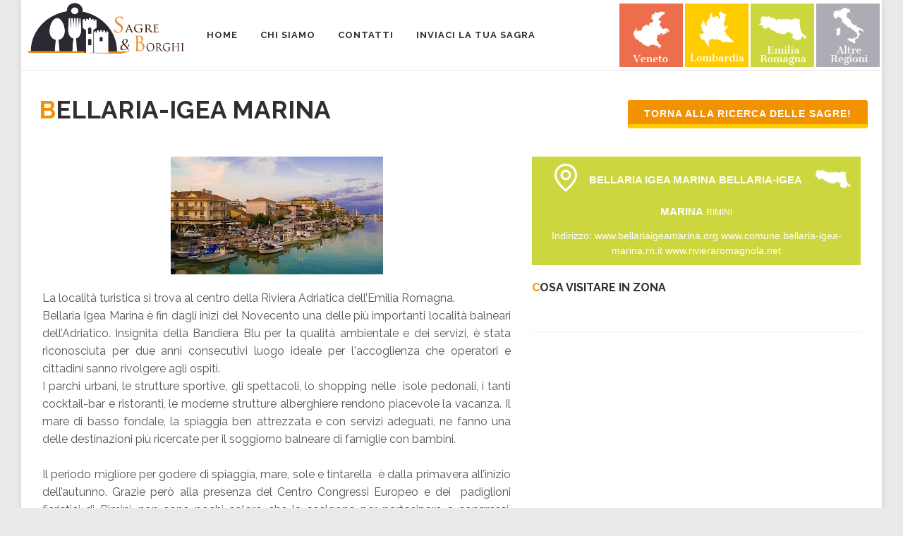

--- FILE ---
content_type: text/html; charset=UTF-8
request_url: https://www.sagreeborghi.it/scheda-turistica?s=eWdqTg==
body_size: 6129
content:
<!doctype html>

<html>

<head>
    <meta charset="utf-8">
    <title>BELLARIA-IGEA MARINA</title>
    <meta http-equiv="X-UA-Compatible" content="IE=edge,chrome=1">
    <meta name="viewport" content="width=device-width, initial-scale=1.0">

    <meta name="description" content="">
    <meta name="keywords" content="" />



    <meta name="author" content="DWB SRL">

    <meta name="title" content="Sagre & Borghi" />


    <meta property="og:type" content="website">
    <meta property="og:url" content="https://www.sagreeborghi.it/scheda-turistica?s=eWdqTg==">
    <meta property="og:title" content="Sagre & Borghi" />
    <meta property="og:description" content="" />
        <meta property="og:image" content="http://www.sagreeborghi.it/sagreeborghi.png" />
    <meta property="og:image:secure_url" content="http://www.sagreeborghi.it/sagreeborghi.png" />



    <link rel="stylesheet" href="https://www.sagreeborghi.it/themes/canvas/css/bootstrap.css" type="text/css" />
    <link rel="stylesheet" href="https://www.sagreeborghi.it/themes/canvas/style.css?V1.01" type="text/css" />
    <link rel="stylesheet" href="https://www.sagreeborghi.it/themes/canvas/css/swiper.css" type="text/css" />
    <link rel="stylesheet" href="https://www.sagreeborghi.it/themes/canvas/css/dark.css" type="text/css" />
    <link rel="stylesheet" href="https://www.sagreeborghi.it/themes/canvas/css/font-icons.css" type="text/css" />
    <link rel="stylesheet" href="https://www.sagreeborghi.it/themes/canvas/css/animate.css" type="text/css" />
    <link rel="stylesheet" href="https://www.sagreeborghi.it/themes/canvas/css/magnific-popup.css" type="text/css" />

    <link rel="stylesheet" href="https://www.sagreeborghi.it/themes/canvas/css/responsive.css" type="text/css" />
    <link rel="stylesheet" href="https://www.sagreeborghi.it/themes/assets/css/font-awesome.css" />
    <link href="https://fonts.googleapis.com/css?family=Raleway:300,400,500,600,700|Cantata+One" rel="stylesheet"
        type="text/css" />
    <link rel="stylesheet" href="https://www.sagreeborghi.it/themes/assets/css/datepicker.css">
    <link rel="stylesheet" href="https://www.sagreeborghi.it/themes/assets/css/lightbox.css">
    <link rel="stylesheet" href="https://www.sagreeborghi.it/themes/assets/css/lightslider.css">
    <link rel="stylesheet" href="https://www.sagreeborghi.it/themes/assets/css/jssocials.css">
    <link rel="stylesheet" href="https://www.sagreeborghi.it/themes/assets/css/jssocials-theme-flat.css">
    <link rel="stylesheet" href="https://www.sagreeborghi.it/themes/default/css/style.css?=1768992766">
    <link rel="stylesheet" href="https://www.sagreeborghi.it/themes/assets/css/front.css?=1768992766">
    <link rel="stylesheet" type="text/css" href="https://www.sagreeborghi.it/slick/slick.css">
    <link rel="stylesheet" type="text/css" href="https://www.sagreeborghi.it/slick/slick-theme.css">

    <link rel="stylesheet" type="text/css" href="https://www.sagreeborghi.it/revolution/css/settings.css">

    <link rel="stylesheet" href="https://www.sagreeborghi.it/themes/assets/css/jqueryui.css">
    <link rel="stylesheet" href="https://www.sagreeborghi.it//assets/cookie_consent/dwb-cookie-consent.min.css">



    <style type="text/css">
    .tp-gradientstyle {
        background: -moz-linear-gradient(top, rgba(0, 0, 0, 0) 50%, rgba(0, 0, 0, 0.83) 99%, rgba(0, 0, 0, 0.75) 100%);
        background: -webkit-gradient(linear, left top, left bottom, color-stop(50%, rgba(0, 0, 0, 0)), color-stop(99%, rgba(0, 0, 0, 0.83)), color-stop(100%, rgba(0, 0, 0, 0.75)));
        background: -webkit-linear-gradient(top, rgba(0, 0, 0, 0) 50%, rgba(0, 0, 0, 0.83) 99%, rgba(0, 0, 0, 0.85) 100%);
        background: -o-linear-gradient(top, rgba(0, 0, 0, 0) 50%, rgba(0, 0, 0, 0.83) 99%, rgba(0, 0, 0, 0.75) 100%);
        background: -ms-linear-gradient(top, rgba(0, 0, 0, 0) 50%, rgba(0, 0, 0, 0.83) 99%, rgba(0, 0, 0, 0.75) 100%);
        background: linear-gradient(to bottom, rgba(0, 0, 0, 0) 50%, rgba(0, 0, 0, 0.83) 99%, rgba(0, 0, 0, 0.75) 100%);
        filter: progid:DXImageTransform.Microsoft.gradient(startColorstr='#00000000', endColorstr='#d9000000', GradientType=0)
    }
    </style>
    <style type="text/css">
    .gyges .tp-thumb {
        opacity: 1
    }

    .gyges .tp-thumb-img-wrap {
        padding: 3px;
        background-color: rgba(17, 17, 17, 1);
        display: inline-block;
        width: 100%;
        height: 100%;
        position: relative;
        margin: 0px;
        box-sizing: border-box;
        transition: all 0.3s;
        -webkit-transition: all 0.3s
    }

    .gyges .tp-thumb-image {
        padding: 3px;
        display: block;
        box-sizing: border-box;
        position: relative;
        -webkit-box-shadow: inset 5px 5px 10px 0px rgba(17, 17, 17, 1);
        -moz-box-shadow: inset 5px 5px 10px 0px rgba(17, 17, 17, 1);
        box-shadow: inset 5px 5px 10px 0px rgba(17, 17, 17, 1)
    }

    .gyges .tp-thumb:hover .tp-thumb-img-wrap,
    .gyges .tp-thumb.selected .tp-thumb-img-wrap {
        background: -moz-linear-gradient(top, rgba(255, 255, 255, 1) 0%, rgba(255, 255, 255, 1) 100%);
        background: -webkit-gradient(left top, left bottom, color-stop(0%, rgba(255, 255, 255, 1)), color-stop(100%, rgba(255, 255, 255, 1)));
        background: -webkit-linear-gradient(top, rgba(255, 255, 255, 1) 0%, rgba(255, 255, 255, 1) 100%);
        background: -o-linear-gradient(top, rgba(255, 255, 255, 1) 0%, rgba(255, 255, 255, 1) 100%);
        background: -ms-linear-gradient(top, rgba(255, 255, 255, 1) 0%, rgba(255, 255, 255, 1) 100%);
        background: linear-gradient(to bottom, rgba(255, 255, 255, 1) 0%, rgba(255, 255, 255, 1) 100%)
    }

    .gyges .tp-tab {
        opacity: 1;
        padding: 10px;
        box-sizing: border-box;
        font-family: "roboto", sans-serif;
        border-bottom: 1px solid rgba(255, 255, 255, 0.15)
    }

    .gyges .tp-tab-image {
        width: 60px;
        height: 60px;
        max-height: 100%;
        max-width: 100%;
        position: relative;
        display: inline-block;
        float: left
    }

    .gyges .tp-tab-content {
        background: rgba(0, 0, 0, 0);
        position: relative;
        padding: 15px 15px 15px 85px;
        left: 0px;
        overflow: hidden;
        margin-top: -15px;
        box-sizing: border-box;
        color: rgba(51, 51, 51, 0);
        display: inline-block;
        width: 100%;
        height: 100%;
        position: absolute
    }

    .gyges .tp-tab-date {
        display: block;
        color: rgba(255, 255, 255, 0.5);
        font-weight: 500;
        font-size: 12px;
        margin-bottom: 0px
    }

    .gyges .tp-tab-title {
        display: block;
        text-align: left;
        color: rgba(255, 255, 255, 1);
        font-size: 14px;
        font-weight: 500;
        text-transform: none;
        line-height: 17px
    }

    .gyges .tp-tab:hover,
    .gyges .tp-tab.selected {
        background: rgba(0, 0, 0, 0.51)
    }

    .gyges .tp-tab-mask {}

    @media only screen and (max-width:960px) {}

    @media only screen and (max-width:768px) {}
    </style>


    <link href="https://fonts.googleapis.com/css?family=Roboto%3A700%2C300" rel="stylesheet" property="stylesheet"
        type="text/css" media="all" />




    <script>
    var domain = "https:\/\/www.sagreeborghi.it\/";
    window.domain = "https:\/\/www.sagreeborghi.it\/";
    var gmapkey = 'AIzaSyByDc-xJd1u9fGRBOeUaQw0PBeh41tZ5iM';
    window.gmapkey = 'AIzaSyByDc-xJd1u9fGRBOeUaQw0PBeh41tZ5iM';
    </script>

    <script type='text/javascript' src='https://www.sagreeborghi.it/themes/default/js/jquery.min.js'></script> 
<script type='text/javascript' src='https://www.sagreeborghi.it/themes/default/js/jqueryui.js'></script> 
<script type='text/javascript' src='https://www.sagreeborghi.it/themes/assets/js/datepicker-it.js'></script> 
<script type='text/javascript' src='https://www.sagreeborghi.it/revolution/js/jquery.themepunch.tools.min.js'></script> 
<script type='text/javascript' src='https://www.sagreeborghi.it/revolution/js/jquery.themepunch.revolution.min.js'></script> 
<script type='text/javascript' src='https://www.sagreeborghi.it/revolution/js/extensions/revolution.extension.actions.min.js'></script> 
<script type='text/javascript' src='https://www.sagreeborghi.it/revolution/js/extensions/revolution.extension.carousel.min.js'></script> 
<script type='text/javascript' src='https://www.sagreeborghi.it/revolution/js/extensions/revolution.extension.kenburn.min.js'></script> 
<script type='text/javascript' src='https://www.sagreeborghi.it/revolution/js/extensions/revolution.extension.layeranimation.min.js'></script> 
<script type='text/javascript' src='https://www.sagreeborghi.it/revolution/js/extensions/revolution.extension.migration.min.js'></script> 
<script type='text/javascript' src='https://www.sagreeborghi.it/revolution/js/extensions/revolution.extension.navigation.min.js'></script> 
<script type='text/javascript' src='https://www.sagreeborghi.it/revolution/js/extensions/revolution.extension.parallax.min.js'></script> 
<script type='text/javascript' src='https://www.sagreeborghi.it/revolution/js/extensions/revolution.extension.slideanims.min.js'></script> 
<script type='text/javascript' src='https://www.sagreeborghi.it/revolution/js/extensions/revolution.extension.video.min.js'></script> 
<script type='text/javascript' src='https://www.sagreeborghi.it/themes/assets/js/lightslider.js'></script> 
<script type='text/javascript' src='https://www.sagreeborghi.it/themes/assets/js/jquery.validate.js'></script> 
<script type='text/javascript' src='https://www.sagreeborghi.it/themes/default/bootstrap/js/bootstrap.js'></script> 
<script type='text/javascript' src='https://www.sagreeborghi.it/themes/default/js/moment.js?'></script> 
<script type='text/javascript' src='https://www.sagreeborghi.it/themes/default/js/flexisel.js'></script> 
<script type='text/javascript' src='https://www.sagreeborghi.it/slick/slick.js'></script> 
<script type='text/javascript' src='https://www.sagreeborghi.it/themes/default/js/list.js'></script> 
<script type='text/javascript' src='https://www.sagreeborghi.it/themes/assets/js/lightbox.js'></script> 
<script type='text/javascript' src='https://www.sagreeborghi.it/themes/assets/js/jquery.twbsPagination.min.js'></script> 
<script type='text/javascript' src='https://www.sagreeborghi.it/themes/assets/js/matchHeight.js'></script> 
<script type='text/javascript' src='https://www.sagreeborghi.it/themes/assets/js/jssocials.min.js'></script> 
<script type='text/javascript' src='https://www.sagreeborghi.it/themes/default/js/front.js?1768992766'></script> 



</head>

<body class="">
        
         
     

	<!-- Document Wrapper
	============================================= -->
	<div id="wrapper" class="clearfix">


		<!-- Header
		============================================= -->
		<header id="header" class="transparent-header full-header" >
            <div class="container">

			<div id="header-wrap">

				<div class="container clearfix">

					

					<!-- Logo
					============================================= -->
					<div id="logo">

						<a href="https://www.sagreeborghi.it/" class="standard-logo" data-dark-logo="https://www.sagreeborghi.it/themes/assets/img/logo.png"><img src="https://www.sagreeborghi.it/themes/assets/img/logo.png" alt="Sagre e Borghi" style="height:  80px;"></a>
						<a href="https://www.sagreeborghi.it/" class="retina-logo" data-dark-logo="https://www.sagreeborghi.it/themes/assets/img/logo.png"><img src="https://www.sagreeborghi.it/themes/assets/img/logo.png" alt="Sagre e Borghi" style="height:  80px;"></a>

											 
											 
					</div><!-- #logo end -->

					<!-- Primary Navigation
					============================================= -->
					<nav id="primary-menu" class="dark">
                                            <ul class="menu menu-principale "  ><li class=" "><a href="https://www.sagreeborghi.it/" title="home" >home</a></li><li class=" "><a href="https://www.sagreeborghi.it/chi-siamo" title="Chi Siamo" >Chi Siamo</a></li><li class=" "><a href="https://www.sagreeborghi.it/contatti" title="contatti" >contatti</a></li><li class=" "><a href="https://www.sagreeborghi.it/inviaci-la-tua-sagra" title="Inviaci la tua sagra" >Inviaci la tua sagra</a></li></ul>
                                            
                                            
                                            
                                            
						


					</nav><!-- #primary-menu end -->

                    <div class="header-regioni">




                        <div class="contenitore-regioni bg-rosso">
                            <a href="https://www.sagreeborghi.it/?s=1&t=&di=&df=&d=0&sp=0&reg=20&pro=0&com=0">
                            <img src="https://www.sagreeborghi.it/themes/assets/img/Veneto-submenu.png">
                            </a>
                        </div>
                        <div class="contenitore-regioni bg-giallo">
                            <a href="https://www.sagreeborghi.it/?s=1&t=&di=&df=&d=0&sp=0&reg=9&pro=0&com=0">
                            <img src="https://www.sagreeborghi.it/themes/assets/img/Lombardia-submenu.png">
                            </a>
                        </div>

                        <div class="contenitore-regioni bg-verde">
                            <a href="https://www.sagreeborghi.it/?s=1&t=&di=&df=&d=0&sp=0&reg=5&pro=0&com=0">
                            <img src="https://www.sagreeborghi.it/themes/assets/img/EmiliaRomagna-submenu.png">
                            </a>
                        </div>
                        <div class="contenitore-regioni " style="background: #ACACB4">
                            <a href="https://www.sagreeborghi.it/?s=1&t=&di=&df=&d=0&sp=0&reg=21&pro=0&com=0">
                                <img src="https://www.sagreeborghi.it/themes/assets/img/Altre-submenu.png">
                            </a>
                        </div>
                    </div>

				</div>
				
				<div id="primary-menu-trigger"><i class="icon-reorder"></i></div>

			</div>

            </div>

		</header><!-- #header end -->



        <div class="container">

    


		<!-- Content
		============================================= -->
		<section id="content">

			<div class="content-wrap">

				<div class="clearfix">
					<div class="row clearfix">
                        <div class="col-md-12">
                        <a href="https://www.sagreeborghi.it/" style="" class="button button-border button-dark button-rounded button-back" >Torna alla ricerca delle sagre! </a>

                        <h1 class="orangeFirst" style="padding: 10px;">BELLARIA-IGEA MARINA</h1>


						<div class="col-md-7">
							<div class="">
								<img src="https://www.sagreeborghi.it//media/scheda-turistica/PT1BTQ==/eWdqTg==_Unknown1.jpeg" alt="BELLARIA-IGEA MARINA" style="margin:0 auto; display:block"><br/>


								

                                <div  class="descrizione-lunga-sagre">

                                    <div class="dove">
<div class="titolo_paragrafo">La localit&agrave; turistica si trova al centro della Riviera Adriatica dell&rsquo;Emilia Romagna.&nbsp;</div>
</div>
<div class="perche">Bellaria Igea Marina &egrave; fin dagli inizi del Novecento una delle pi&ugrave; importanti localit&agrave; balneari dell&rsquo;Adriatico. Insignita della Bandiera Blu per la qualit&agrave; ambientale e dei servizi, &egrave; stata riconosciuta per due anni consecutivi luogo ideale per l'accoglienza che operatori e cittadini sanno rivolgere agli ospiti.<br />I parchi urbani, le strutture sportive, gli spettacoli, lo shopping nelle &nbsp;isole pedonali, i tanti cocktail-bar e ristoranti, le moderne strutture alberghiere rendono piacevole&nbsp;la vacanza. Il mare di basso fondale, la spiaggia ben attrezzata e con servizi adeguati, ne fanno una delle destinazioni pi&ugrave; ricercate per&nbsp;il soggiorno balneare di famiglie con bambini.</div>
<div class="quando">
<div class="titolo_paragrafo">&nbsp;</div>
<div class="titolo_paragrafo">Il periodo migliore per godere di spiaggia, mare, sole e tintarella &nbsp;&egrave; dalla primavera all&rsquo;inizio dell&rsquo;autunno. Grazie per&ograve; alla presenza del Centro Congressi Europeo e dei &nbsp;padiglioni fieristici di Rimini, non sono pochi coloro che la scelgono per partecipare a congressi, convegni e manifestazioni.</div>
Sia a Bellaria che a Igea Marina i viali&nbsp;del centro&nbsp;formano isole pedonali alberate, ideali per passeggiate e acquisti.<br />Poco distante dal porto canale di Bellaria, s'incontra la <strong>Torre Saracena</strong>, costruita nel Seicento per far fronte alle &nbsp;invasioni dei pirati turchi. Al suo interno &egrave; ospitato il <strong>Museo delle Conchiglie</strong>,&nbsp;collezione ricca di interessanti reperti. Dall 'esterno&nbsp;i muri perimetrali, il pozzo ed altre superfici della casa sono ricoperte da gusci di conchiglia che a suo tempo il proprietario ha pazientemente applicato uno ad uno. Si trova a Bellaria, in Via Nicol&ograve; Zeno, vicino alla scuola media. Da non perdere anche il nuovo <strong>Museo della Storia e della Memoria di Bellaria Igea Marina</strong>.<br />Al termine della Via Panzini si trova&nbsp;la <strong>Casa Rossa</strong>, dimora estiva dello scrittore Alfredo Panzini. Nel parco della villa, ogni estate hanno luogo incontri con scrittori e diversi eventi culturali.</div>
<div class="quando"><br />Agli amanti della natura&nbsp;si suggerisce&nbsp;di percorrere i "<strong>Sentieri per l'Uso</strong>", una bella passeggiata lungo la pista ciclopedonale sull&rsquo;argine del fiume Uso fino a San Mauro Pascoli. Sono circa sei chilometri dove &egrave; facile imbattersi in diverse specie di volatili, a volte di grossa taglia come l'Airone Cinerino o molto piccoli come il Martin Pescatore che nidifica in questa zona.</div>
<div class="sulla_tavola">
<div class="titolo_paragrafo">&nbsp;</div>
La cucina locale rispecchia &nbsp;quella tradizionale romagnola con abbondanza di tagliatelle, strozzapreti, cappelletti, piatti di pesce e carne a base di animali di cortile.&nbsp;Regina della tavola &egrave; la piadina, che qui &egrave; pi&ugrave; spessa rispetto ad altri luoghi, da gustare semplice o farcita in tanti modi. Piatto tipico &egrave; il <strong>Brodetto</strong>, la</div>
<div class="divertirsi">A Igea Marina, la spiaggia del Beky Bay, locale notturno all&rsquo;aperto, anima le sere estive fino a notte fonda con ogni genere di musica. Vengono anche serviti spuntini con piadina e frittura di pesce.<br /><br />Dai vari pontili della spiaggia bellariese, la motonave Super Tayfun propone gite in mare o battute di pesca con assaggio del pescato.<br />A Viserba di Rimini, il parco tematico <strong>Italia in miniatura</strong>&nbsp;invita ad un viaggio tra le bellezze italiane.</div>
<div class="appuntamenti">
<div class="titolo_paragrafo">&nbsp;</div>
Dal nove al quattordici febbraio, per la fiera della patrona Sant'Apollonia e la festa di San Valentino, le strade si animano di bancarelle con gastronomia locale e regionale, il mercatino etnico e il luna park mentre i ristoranti propongono piatti dedicati agli innamorati.<br />In maggio, in occasione de "La Borgata che danza"&nbsp; i cortili si trasformano in osterie e le famiglie cucinano cibi tradizionali.</div>
<div class="redazione_locale">&nbsp;</div></br></br></br></br></br></br>                                </div>

							</div>


						<div class="clearfix"></div>








						</div>


						<div class="col col-md-5" >

                            <div class="sagra-dettagli-footer bg-regione5">
                                <img src="https://www.sagreeborghi.it/themes/assets/img/pin.png" style="padding-left: 18px;float:left">
                                <img src="https://www.sagreeborghi.it/themes/assets/img/bg-regione5.png" style="width: 60px;float:right">

                                                                                                            <a href="https://www.sagreeborghi.it/scheda-turistica?s=eWdqTg==" >
                                            <span class="localita">bellaria igea marina</span>
                                        </a>
                                                                                                                                                                                <span class="comune">  Bellaria-Igea Marina</span>
                                    
                                
                                                                    <span class="provincia"> RIMINI</span>
                                                                <br/> <span class="indirizzo">Indirizzo: www.bellariaigeamarina.org
www.comune.bellaria-igea-marina.rn.it
www.rivieraromagnola.net</span>



                            </div>
                            <div class="row" >

                              



                                </div>

                            
                                <div class="eventiInZona">


                            <h3 class="orangeFirst" style="padding-top: 20px;">Cosa visitare in zona</h3>


                                                                </div>
                                <div class="clearfix"></div>

                                <hr/>

                            
							<div class="col-md-6">

                                
                                <div class="clearfix"></div>
                            </div>

                            <div class="col-md-6 mobileNo">

                                <div class="row clearfix bottommargin-sm  padding-bottom-md">
                                                                                                            <div class="clearfix"></div>


                                </div>


                            </div>
                        </div>
						<div class="clearfix"></div>

						<div class="col-xs-12 mobileOnly">
							<br/><br/>
                                <div class="row clearfix bottommargin-sm  padding-bottom-md">
                                                                                                            <div class="clearfix"></div>


                                </div>


                            </div>
                                                        <a style="display: inline-block; margin-right: 20px" href="https://www.google.com/calendar/event?action=TEMPLATE&text=Visita%20BELLARIA-IGEA MARINA&dates=20260121T000000Z/20260121T000000Z&details=BELLARIA-IGEA MARINA%20maggiori%20informazioni%20su%20http://www.sagreeborghi.it/scheda-turistica?s=eWdqTg==&location=BELLARIA-IGEA MARINA?>" target="_blank">
                                <img src="https://www.sagreeborghi.it//assets/img/google-calendar.jpg" alt="aggiungi a google calendar" style="max-width: 200px">
                            </a>
                                                        <a style="display: inline-block; margin-right: 20px" href="data:text/calendar;charset=utf8,%0ABEGIN:VCALENDAR%0AVERSION:2.0%0ABEGIN:VEVENT%0ADTSTART:20260121%0ADTEND:20260121%0ASUMMARY:BELLARIA-IGEA MARINA%0ADESCRIPTION:BELLARIA-IGEA MARINA  visita: http://www.sagreeborghi.it/scheda-turistica?s=eWdqTg==%0AEND:VEVENT%0AEND:VCALENDAR" target="_blank">
                                <img src="https://www.sagreeborghi.it//assets/img/ics.jpg" alt="Scarica file ics per aggiungerlo al tuo calendario" style="max-width: 200px">

                            </a>
                            <br/>
                            <div class="row clearfix bottommargin-sm common-height">




                                

                            </div>





                            <div class="col col-md-12 " style="padding: 50px;">
                                <!-- schede turistiche!-->
                                                            </div>

                        </div>

                    </div>
				</div>















			</div>

		</section><!-- #content end -->
            <script>

                $('.slick-track').slick({
                    dots: true,
                    autoplay: true,
                    autoplaySpeed: 4000,
                    infinite: true,
                    speed: 300,
                    arrows: true,
                    slidesToShow: 4,
                    slidesToScroll: 1,
                    responsive: [
                        {
                            breakpoint: 1024,
                            settings: {
                                slidesToShow: 3,
                                slidesToScroll: 3,
                                infinite: true,
                                dots: true

                            }
                        },
                        {
                            breakpoint: 600,
                            settings: {
                                slidesToShow: 2,
                                slidesToScroll: 2
                            }
                        },
                        {
                            breakpoint: 480,
                            settings: {
                                slidesToShow: 1,
                                slidesToScroll: 1,

                            }
                        }
                    ]
                });
            </script>

	<!-- Footer
		============================================= -->
<footer id="footer" class="dark">



    <!-- Copyrights
			============================================= -->
    <div id="copyrights">

        <div class="container clearfix">

            <div class="col_half">
                Copyrights &copy; 2018 Sagre & Borghi<br />Sagre & Borghi è un marchio di proprietà di Box Service
                Edizioni e dwb s.r.l.
                <div class="copyright-links"><a target="_blank" href="https://accesso.acconsento.click/cookies/page/it/7997">Cookie Policy</a> / <a  target="_blank" href="https://accesso.acconsento.click/informative/page/7997/it">Privacy Policy</a>
                </div>

                <div style="float:left;margin-top: 10px;"><a href="https://www.dwb.it" target="_blank"
                        style="color: #FFF;">powered by <img src="https://www.dwb.it/powerby-dwb-inverse.png"
                            alt="dwb srl" style="height: 40px;"></a></div>
            </div>

            <div class="col_half col_last tright">
                <div class="fright clearfix">
                    <a href="https://www.facebook.com/sagreeborghi"
                        class="social-icon si-small si-borderless si-facebook" target="_blank">
                        <img src="https://www.sagreeborghi.it/assets/img/fb_icon.png" alt="facebook">
                    </a>

                </div>

                <div class="clear"></div>

                <i class="icon-envelope2"></i> <a href="mailto:info@sagreeborghi.it">info@sagreeborghi.it</a> <span
                    class="middot">&middot;</span>
            </div>
            <div class="clearfix"></div>
            <br />Box Service S.a.s. <br> Via Canaletto 109/B 41030 SAN PROSPERO sul Secchia (MO) - P.I & CF 01819040369 <br> Ufficio: +39 059 908301 -
                E-mail: grafica@loccasione.it -
                Fax: +39 059 8080621
       

        </div>

    </div><!-- #copyrights end -->

</footer><!-- #footer end -->

</div><!-- #wrapper end -->

<!-- Go To Top
	============================================= -->
<div id="gotoTop" class="icon-angle-up"></div>
<script type='text/javascript' src='https://www.sagreeborghi.it/themes/canvas/js/functions.js'></script> 

<script>
$(function() {
    $('.egual-col').matchHeight();
});
</script>

<script src='https://acconsento.click/script.js' id='acconsento-script' data-key='yOs0gOBEdD6HD34tc7hws9g4mCa9rjmAsDWkInGg'></script>

</body>

</html>

--- FILE ---
content_type: text/css
request_url: https://www.sagreeborghi.it/themes/assets/css/front.css?=1768992766
body_size: 2358
content:
.container {
    width: 1220px;
    margin: 0;
    padding: 0;
}

.list-content {
    display: none;
}

.list-content.list-content-1 {
    display: block;
}

.mobileImage {
    display: none;
}

footer .container {
    margin: 0px auto;
    padding: 15px;
    max-width: 1100px;
    width: auto;
}

.mobileSearchSelector.collapsed img {
    background: #8d8a92;
}

.home-sagra-box-content {
    margin-bottom: 45px;
}

.mobileSearchSelector img {
    background: #f39200;
    display: block;
    float: left;
    border: 1px solid #dfdce4;
}

body {
    background: #eaeaea;
}

.form-control {
    display: block;
    width: 95%;
}

.caption-link p {
    color: white !important;
}

.caption-link:hover {
    opacity: 0.7;
}

.mobileOnly {
    display: none !important;
}

.mobileNo {}

input.form-control {
    padding: 0 0 0px 12px !important;
}

#list h4 {
    margin-bottom: 0px;
    padding-bottom: 0;
    padding-left: 18px;
    padding-right: 18px;
}

h5 {
    font-size: 12px;
}

.header-regioni {
    float: right;
}

.contenitore-regioni {
    float: left;
    margin-right: 3px;
    margin-top: 5px;
}

.contenitore-regioni img {
    max-width: 90px;
}

.bg-verde {
    background: #ccd73f;
}

.bg-giallo {
    background: #ffcc00;
}

.bg-rosso {
    background: #ed6e4c;
}

.bg-regione5 {
    background: #ccd73f;
}

.bg-regione9 {
    background: #ffcc00;
}

.bg-regione20 {
    background: #ed6e4c;
}

.bg-regione21 {
    background: #352d34;
}

.bg-regione5-light {
    background: #d1d689;
}

.bg-regione9-light {
    background: #fadc67;
}

.bg-regione20-light {
    background: #e2987f;
}

.bg-regione21-light {
    background: #352d34;
}

.black {
    color: #332d33;
}

.orange {
    color: #f39200;
}

.grey {
    color: #938f9a;
}

h1 {
    font-family: "Raleway";
    font-size: 35px;
    font-weight: bold;
    text-align: left;
}

h2 {
    font-family: "Raleway";
    font-size: 28px;
    font-weight: bold;
    text-align: left;
}

h3 {
    font-family: "Raleway";
    font-size: 16px;
    font-weight: bold;
    text-align: left;
}

h4 {
    font-family: "Cantata+One";
    font-size: 15px;
    font-weight: bold;
    text-align: left;
}

p {
    font-family: "Raleway";
    font-size: 14px;
    font-weight: 400;
    text-align: justify !important;
}

div {
    text-align: justify;
}

.descrizione-lunga-sagre {
    font-family: "Raleway" !important;
    font-size: 16px !important;
    font-weight: 400 !important;
    line-height: 25px !important;
}

.borghiSlide {
    height: 160px;
    background-repeat: no-repeat;
    background-size: 100% auto;
}

.lightSlider h4 {
    background: #352d35;
    color: #fff;
    text-transform: uppercase;
    text-align: center;
    padding: 10px;
    font-size: 14px;
}

.lightSlider h4 a {
    color: #fff;
}

.ricerca-borghi-img {
    background-size: cover;
    height: 220px;
    background-repeat: no-repeat;
}

.bes-caption {
    background: #352d35;
    position: absolute;
    bottom: 0;
    right: 1%;
    left: 0;
    color: #fff;
    padding: 10px;
    min-height: 95px;
}

.hideText {
    display: none;
}

.readMoreText {
    display: block;
    margin: 10px auto;
    text-align: center;
    font-size: 18px;
    text-transform: uppercase;
}

.bes-caption h3 {
    color: white;
    font-size: 16px;
    text-transform: lowercase;
    margin: 0;
    padding: 0;
}

.bes-caption p {
    font-size: 15px;
    margin: 0;
    padding: 0;
}

.tp-bannertimer {
    display: none !important;
    opacity: 0;
    visibility: hidden;
}

.bes-caption h3:first-letter {
    text-transform: uppercase;
    color: #f39200;
}

.skills-block h4 {
    text-transform: uppercase;
    font-size: 23px;
    font-weight: bold;
}

.skills-block img {
    max-width: 130px;
}

.orangeFirst:first-letter {
    text-transform: uppercase;
    color: #f39200;
}

.orangeFirst {
    text-transform: uppercase;
}

#map {
    border: 1px solid #f39200;
}

.button-dark {
    border: 1px solid #f39200 !important;
    background: #f39200 !important;
    color: white !important;
    border-bottom: 6px solid #ffcc00 !important;
}

.button-dark:hover,
.button-dark:focus {
    opacity: 0.7;
}

.no-padding {
    padding: 0 !important;
}

.no-margin {
    margin: 0 !important;
}

.col-padding {
    padding: 40px 40px 10px 40px;
}

.sagre-dettagli {
    box-shadow: 1px 1px 4px #ccc;
    margin-bottom: 20px;
}

.sagre-dettagli p {
    margin-top: 18px;
    font-size: 20px;
    margin-bottom: 10px;
}

.sagra-dettagli-footer {
    min-height: 70px;
    padding: 10px;
    text-align: center;
}

.sagra-dettagli-footer .comune {
    font-size: 15px;
    font-weight: bold;
    line-height: 45px;
    text-transform: uppercase;
}

.sagra-dettagli-footer .provincia {
    font-size: 12px;
    line-height: 45px;
}

.sagra-dettagli-footer .localita {
    font-size: 15px;
    font-weight: bold;
    line-height: 45px;
    text-transform: uppercase;
}

.sagra-dettagli-footer span {
    color: #fff;
}

.gallery-sagre-box {
    min-height: 120px;
    margin-bottom: 10px;
}

.gallery-sagre-box-image {
    background-size: cover;
    height: 120px;
}

.result-item {
    display: block;
    box-shadow: 1px 1px 4px #ccc;
    margin-bottom: 20px;
}

.item-result-footer {
    min-height: 40px;
    padding: 0px 10px 0 10px;
    text-align: left;
}

.item-result-footer.upperResult {
    min-height: 40px;
    padding: 0px 10px 0 10px;
    text-align: left;
}

.item-result-footer span {
    color: #fff;
}

.result-image {
    min-height: 140px;
    max-height: 140px;
}

.result-image .inner {
    background-size: cover;
    height: 140px;
    background-repeat: no-repeat !important;
}

.result-item h4 {
    text-align: center;
    text-transform: uppercase;
    padding-top: 10px;
    min-height: 60px;
}

.result-item h5 {
    padding-left: 10px;
    color: #828282;
}

.item-result-footer .provincia {
    font-size: 15px;
    font-weight: bold;
    line-height: 45px;
    color: white;
}

.item-result-footer .localita {
    font-size: 15px;
    line-height: 45px;
    text-transform: capitalize;
}

label {
    color: #94909a;
}

.vaiAScheda .button {
    width: 100% !important;
    display: block;
}

.nbs-flexisel-inner {
    background: #fff !important;
    border: 0px solid !important;
}

.scheda-tik {}

.social-icon.si-small {
    width: 42px;
    height: 42px;
}

.si-facebook:hover {
    opacity: 0.7;
}

.si-facebook,
.si-colored.si-facebook {
    background-color: #3b5998 !important;
    color: white !important;
    line-height: 44px !important;
}

.si-facebook i {
    color: white !important;
    font-size: 20px;
}

.scheda-tik-img {
    background-size: cover;
    background-repeat: no-repeat;
    height: 200px;
}

.bottom-schede-tik {
    padding: 10px;
    text-align: center;
    min-height: 130px;
}

.bottom-schede-tik h4 {
    min-height: 60px;
    text-transform: uppercase;
}

.slick-track .bottom-schede-tik .pin {
    width: 30px;
    height: 30px;
    background-repeat: no-repeat;
    background-position: center center;
    float: left;
    background-size: contain;
}

.slick-track .bottom-schede-tik .luogo {
    float: left;
    text-align: center;
    width: 80%;
    height: 30px;
    line-height: 30px;
}

.slick-track .tik-orange .bottom-schede-tik {
    background: #f39200;
}

.slick-track .tik-orange .bottom-schede-tik h4 {
    color: white !important;
}

.slick-track .tik-orange .bottom-schede-tik .luogo {
    color: white !important;
}

.slick-track .tik-orange .bottom-schede-tik .pin {
    background-image: url("../img/pin.png");
}

.slick-prev:before,
.slick-next:before {
    color: black !important;
}

.slick-track .bottom-schede-tik {
    background: #fff;
}

.slick-track .bottom-schede-tik .pin {
    background-image: url("../img/pin-orange.png");
}

.slick-track .bottom-schede-tik h4 {
    color: #f39200 !important;
}

.slick-track .bottom-schede-tik .luogo {
    color: #f39200 !important;
}

.result-item {
    margin: 4px;
}

.bottom-schede-evento .pin {
    width: 30px;
    height: 30px;
    background-repeat: no-repeat;
    background-position: center center;
    float: left;
    background-size: contain;
}

.event-orange .bottom-schede-evento .pin {
    background-image: url("/assets/img/pin.png");
}

.bottom-schede-evento .pin {
    background-image: url("/assets/img/pin-orange.png");
}

.scheda-evento {
    min-height: 90px;
}

.scheda-evento {
    background: #ffffff;
}

.scheda-evento.event-orange {
    background: #f39200 !important;
}

.scheda-evento h4 {
    color: #f39200;
    text-transform: uppercase;
}

.scheda-evento.event-orange h4 {
    color: #ffffff !important;
}

.scheda-evento .luogo {
    color: #f39200;
}

.scheda-evento.event-orange .luogo {
    color: #ffffff !important;
}

.eventiInZona .scheda-evento h4 {
    font-size: 10px;
}

.eventiInZona .scheda-evento .luogo {
    font-size: 10px;
}

.eventiInZona .scheda-evento {
    min-height: 56px;
}

.result-borghi .provincia {
    color: white;
}

.result-borghi .sagra-dettagli-footer {
    min-height: 115px;
}

.result-borghi-container {
    padding: 0;
    margin: 0 0 20px 0;
}

.row {
    margin: 0 !important;
}

.result-borghi.orange h3 {
    color: #fff;
}

.result-borghi.orange p {
    color: #fff;
}

.result-borghi.orange {
    background: #f39200;
}

.result-biorghi-inner {
    margin: 3px;
    box-shadow: 1px 1px 4px #ccc;
}

#header.full-header #logo {
    padding-right: 10px;
    margin-right: 0;
}


/*
.result-borghi {overflow: auto;}
.result-borghi h3 {color:#F39200; text-transform: uppercase; margin-bottom: 0;}
.result-borghi p {color:#F39200; min-height: 150px;}


.result-borghi .col-md-4 {
    padding: 0!important;}
.result-borghi .col-md-8 {
    padding: 0!important;}

.result-borghi {}
.result-borghi-container {
    margin: 0px 2px 30px;   padding: 0px;max-width: 33%;
}

.result-borghi-container a:hover .result-borghi.orange,
.result-borghi-container a:focus .result-borghi.orange {

    background: white!important;
    transition-duration: 1s;
}

.result-borghi-container a:hover .result-borghi.orange h3 ,
.result-borghi-container a:focus .result-borghi.orange h3 ,
.result-borghi-container a:hover .result-borghi.orange p ,
.result-borghi-container a:focus .result-borghi.orange p {

    color: #F39200!important;
    transition-duration: 1s;

}


.result-borghi-container a:hover .result-borghi,
.result-borghi-container a:focus .result-borghi {

    background: #F39200!important;
    transition-duration: 1s;

}

.result-borghi-container a:hover .result-borghi h3 ,
.result-borghi-container a:focus .result-borghi h3 ,
.result-borghi-container a:hover .result-borghi p ,
.result-borghi-container a:focus .result-borghi p {

    color: white!important;
    transition-duration: 1s;

}

.result-borghi-container a:hover .ricerca-borghi-img {
    opacity: 0.7;
}

*/

.button-back {
    float: right;
    margin-top: 22px;
}

.skills-block div {
    text-align: center;
}

.skills-block h4 {
    text-align: center;
}

.bes-caption a:hover p {
    color: white !important;
}

.ui-datepicker-month,
.ui-datepicker-year {
    color: black !important;
}

#rev_slider_19_1_wrapper .bes-caption p {
    font-size: 12px;
}

#rev_slider_19_1_wrapper .bes-caption h3 {
    font-size: 14px;
}

#rev_slider_19_1_wrapper .bes-caption {
    min-height: 75px;
    right: auto !important;
}

@media (max-width: 1270px) {
    .container {
        width: 100% !important;
    }
    .result-borghi-container {
        margin: 0px 0px 30px;
        max-width: 100%;
    }
}

@media (min-width: 768px) {
    #rev_slider_19_1_wrapper {
        left: -9999px;
        position: absolute;
    }
}

@media (max-width: 767px) {
    .img_ptcategoria_dettaglio {
        float: none !important;
    }
    .content-wrap {
        padding: 10px;
    }
    .header-regioni {
        float: right;
        position: absolute;
        right: 74px;
        top: 0;
        width: 210px;
    }
    .contenitore-regioni img {
        max-width: 65px;
    }
    #rev_slider_18_1_wrapper {
        left: -9999px;
        position: absolute;
    }
    #primary-menu-trigger {
        opacity: 1;
        pointer-events: auto;
        top: 0px;
        margin-top: 0;
        left: auto;
        z-index: 1;
        right: 0;
    }
    #logo {
        text-align: left;
    }
    .mobileOnly {
        display: block !important;
    }
    .mobileNo {
        display: none !important;
    }
    .bottom-schede-tik {
        min-height: 190px;
    }
}

@media (max-width: 766px) {
    .header-regioni {
        float: right;
        position: absolute;
        right: 74px;
        top: 0;
        width: 210px;
    }
    .contenitore-regioni img {
        max-width: 65px;
    }
    .button-back {
        float: none !important;
    }
    .mobileSearchButton {
        height: 60px !important;
    }
}

@media (max-width: 766px) and (orientation: landscape) {
    .result-image {
        min-height: 330px;
        max-height: 330px;
    }
    .result-image .inner {
        background-size: cover;
        height: 330px;
    }
    .skills-block {
        display: none;
    }
}

@media (max-width: 766px) and (orientation: portrait) {
    .result-image .inner {
        background-size: contain;
        background-position: center;
    }
}

@media (max-width: 600px) {
    .header-regioni {
        float: right;
        position: absolute;
        right: 35px;
        top: 0;
        width: 210px;
    }
    .contenitore-regioni img {
        max-width: 65px;
    }
}

@media (max-width: 767px) {
    .header-regioni {
        display: none;
    }
    #logo img {
        height: 60px !important;
    }
    #logo {
        height: 65px;
    }
    .content-wrap {
        padding: 0 !important;
    }
    .col-md-9 {
        padding: 0 !important;
    }
    .result-image .inner {
        background-size: contain;
    }
    .result-image {
        display: none;
    }
    .mobileSponsorBox {
        background: #f39200;
        padding: 10px;
        display: block;
        margin: 30px auto 30px;
    }
    .mobileImage {
        display: block;
        width: 100%;
    }
    .result-item {
        display: block;
        box-shadow: 2px 1px 8px #f39200;
    }
}

.dwbCookieConsentBanner h2,
.dwbCookieConsentLinkButtonContainer,
.dwbCookieConsentCookieTypeContainer,
.dwbCookieConsentUserDetail p {
    text-align: center !important;
}

@media (max-width: 768px) {}

--- FILE ---
content_type: application/javascript
request_url: https://www.sagreeborghi.it/themes/assets/js/datepicker-it.js
body_size: 289
content:
/* Italian initialisation for the jQuery UI date picker plugin. */
/* Written by Antonello Pasella (antonello.pasella@gmail.com). */
( function( factory ) {
    if ( typeof define === "function" && define.amd ) {

        // AMD. Register as an anonymous module.
        define( [ "../widgets/datepicker" ], factory );
    } else {

        // Browser globals
        factory( jQuery.datepicker );
    }
}( function( datepicker ) {

    datepicker.regional.it = {
        closeText: "Chiudi",
        prevText: "&#x3C;Prec",
        nextText: "Succ&#x3E;",
        currentText: "Oggi",
        monthNames: [ "Gennaio","Febbraio","Marzo","Aprile","Maggio","Giugno",
            "Luglio","Agosto","Settembre","Ottobre","Novembre","Dicembre" ],
        monthNamesShort: [ "Gen","Feb","Mar","Apr","Mag","Giu",
            "Lug","Ago","Set","Ott","Nov","Dic" ],
        dayNames: [ "Domenica","Lunedì","Martedì","Mercoledì","Giovedì","Venerdì","Sabato" ],
        dayNamesShort: [ "Dom","Lun","Mar","Mer","Gio","Ven","Sab" ],
        dayNamesMin: [ "Do","Lu","Ma","Me","Gi","Ve","Sa" ],
        weekHeader: "Sm",
        dateFormat: "dd/mm/yy",
        firstDay: 1,
        isRTL: false,
        showMonthAfterYear: false,
        yearSuffix: "" };
    datepicker.setDefaults( datepicker.regional.it );

    return datepicker.regional.it;

} ) );

--- FILE ---
content_type: application/javascript
request_url: https://www.sagreeborghi.it/themes/default/js/front.js?1768992766
body_size: 754
content:
$(document).ready(function(){




    var apiGeolocationSuccess = function(position) {

        jQuery('input#lat').val(position.coords.latitude);
        jQuery('input#lng').val(position.coords.longitude);
        jQuery('input#lat2').val(position.coords.latitude);
        jQuery('input#lng2').val(position.coords.longitude);
      // alert("API geolocation success!\n\nlat = " + position.coords.latitude + "\nlng = " + position.coords.longitude);



    };

    var tryAPIGeolocation = function() {
        jQuery.post( "https://www.googleapis.com/geolocation/v1/geolocate?key="+window.gmapkey, function(success) {
            apiGeolocationSuccess({coords: {latitude: success.location.lat, longitude: success.location.lng}});
        })
            .fail(function(err) {
                alert("API Geolocation error! \n\n"+err);
            });
    };
    /*
        var browserGeolocationSuccess = function(position) {
            //alert("Browser geolocation success!\n\nlat = " + position.coords.latitude + "\nlng = " + position.coords.longitude);

        };
    /*
        var browserGeolocationFail = function(error) {
            switch (error.code) {
                case error.TIMEOUT:
                    alert("Browser geolocation error !\n\nTimeout.");
                    break;
                case error.PERMISSION_DENIED:
                    if(error.message.indexOf("Only secure origins are allowed") == 0) {
                        tryAPIGeolocation();
                    }
                    break;
                case error.POSITION_UNAVAILABLE:
                    alert("Browser geolocation error !\n\nPosition unavailable.");
                    break;
            }
        };

        var tryGeolocation = function() {
            if (navigator.geolocation) {
                navigator.geolocation.getCurrentPosition(
                    browserGeolocationSuccess,
                    browserGeolocationFail,
                    {maximumAge: 50000, timeout: 20000, enableHighAccuracy: true});
            }
        };
    */
    tryAPIGeolocation();





    $( ".datepicker" ).datepicker({ firstDay: 1, dateFormat: "dd/mm/yy", changeMonth: true, changeYear: true, yearRange: "-100:+30",
       onSelect: function ()
		    {
		       
		        this.focus();
		    } 
		    });
		    
		    
		    

	
	
	
	 $('.selectRegione').on('change', function() {
	 	
	 	  	
       	
          var term = this.value;
          
      	  $('.selectComune').html('<option value="0">Scegli</option>');	 
        
         
        $.post(domain + 'aj/getprovincie', {'term' : term }, function(data) {
       
        ;
        
           $('.selectProvincia').html(data);
             
             
        });
        
        
        
          
      });
	
	
	 $('.selectProvincia').on('change', function() {
       
          var term = this.value;
      
       
         
        $.post(domain + 'aj/getcomuni', {'term' : term }, function(data) {
       
        ;
        
           $('.selectComune').html(data);
             
             
        });  
      });


    $('#dynamic_categorie').on('change', function() {

        var term = this.value;

        $('#dynamic_select_categorie').prop('disable',true);


        $.post(domain + 'aj/getpt', {'term' : term }, function(data) {



            $('#dynamic_select_categorie').html(data);
            $('#dynamic_select_categorie').removeAttr('disabled');


        });
    });
	
	    $('.readMoreText').click(function (event){

	        $('.hideText').fadeIn('fast');
            $('.readMoreText').fadeOut('fast');
	        event.preventDefault();
        });

    $('#cookieAccept').click(function(event) {



        $.post(domain+'/aj/setcookie.php?q=cookieinfo', {'term' : '' }, function(data) {

            $('#cookieBanner').hide('fast');

        });


        event.preventDefault();

    });
	
	
});
